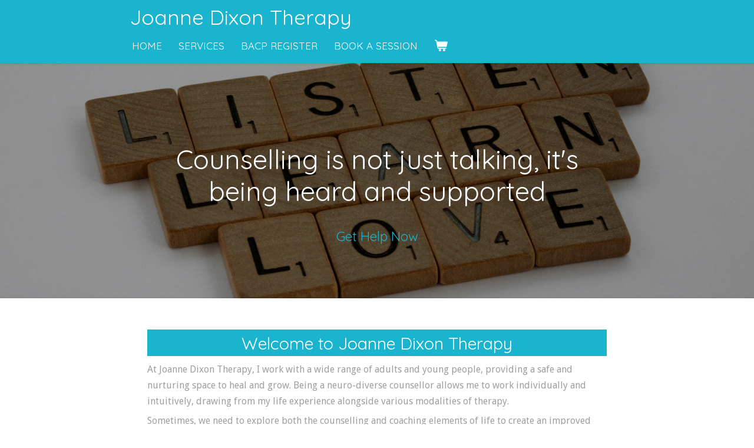

--- FILE ---
content_type: text/html; charset=UTF-8
request_url: https://www.joannedixontherapy.co.uk/
body_size: 11873
content:
<!DOCTYPE html>
<html lang="en-GB">
    <head>
        <meta http-equiv="Content-Type" content="text/html; charset=utf-8">
        <meta name="viewport" content="width=device-width, initial-scale=1.0, maximum-scale=5.0">
        <meta http-equiv="X-UA-Compatible" content="IE=edge">
        <link rel="canonical" href="https://www.joannedixontherapy.co.uk/">
        <link rel="sitemap" type="application/xml" href="https://www.joannedixontherapy.co.uk/sitemap.xml">
        <meta property="og:title" content="Counselling Coaching Support">
        <meta property="og:url" content="https://www.joannedixontherapy.co.uk/">
        <base href="https://www.joannedixontherapy.co.uk/">
        <meta name="description" property="og:description" content="Integrating Emotional, Mental and Physical Support for Wellbeing">
                <script nonce="9280bb8cbda619c9f572e10bae8bef7e">
            
            window.JOUWWEB = window.JOUWWEB || {};
            window.JOUWWEB.application = window.JOUWWEB.application || {};
            window.JOUWWEB.application = {"backends":[{"domain":"jouwweb.nl","freeDomain":"jouwweb.site"},{"domain":"webador.com","freeDomain":"webadorsite.com"},{"domain":"webador.de","freeDomain":"webadorsite.com"},{"domain":"webador.fr","freeDomain":"webadorsite.com"},{"domain":"webador.es","freeDomain":"webadorsite.com"},{"domain":"webador.it","freeDomain":"webadorsite.com"},{"domain":"jouwweb.be","freeDomain":"jouwweb.site"},{"domain":"webador.ie","freeDomain":"webadorsite.com"},{"domain":"webador.co.uk","freeDomain":"webadorsite.com"},{"domain":"webador.at","freeDomain":"webadorsite.com"},{"domain":"webador.be","freeDomain":"webadorsite.com"},{"domain":"webador.ch","freeDomain":"webadorsite.com"},{"domain":"webador.ch","freeDomain":"webadorsite.com"},{"domain":"webador.mx","freeDomain":"webadorsite.com"},{"domain":"webador.com","freeDomain":"webadorsite.com"},{"domain":"webador.dk","freeDomain":"webadorsite.com"},{"domain":"webador.se","freeDomain":"webadorsite.com"},{"domain":"webador.no","freeDomain":"webadorsite.com"},{"domain":"webador.fi","freeDomain":"webadorsite.com"},{"domain":"webador.ca","freeDomain":"webadorsite.com"},{"domain":"webador.ca","freeDomain":"webadorsite.com"},{"domain":"webador.pl","freeDomain":"webadorsite.com"},{"domain":"webador.com.au","freeDomain":"webadorsite.com"},{"domain":"webador.nz","freeDomain":"webadorsite.com"}],"editorLocale":"en-GB","editorTimezone":"Europe\/London","editorLanguage":"en","analytics4TrackingId":"G-E6PZPGE4QM","analyticsDimensions":[],"backendDomain":"www.webador.com","backendShortDomain":"webador.com","backendKey":"webador-com","freeWebsiteDomain":"webadorsite.com","noSsl":false,"build":{"reference":"a70999d"},"linkHostnames":["www.jouwweb.nl","www.webador.com","www.webador.de","www.webador.fr","www.webador.es","www.webador.it","www.jouwweb.be","www.webador.ie","www.webador.co.uk","www.webador.at","www.webador.be","www.webador.ch","fr.webador.ch","www.webador.mx","es.webador.com","www.webador.dk","www.webador.se","www.webador.no","www.webador.fi","www.webador.ca","fr.webador.ca","www.webador.pl","www.webador.com.au","www.webador.nz"],"assetsUrl":"https:\/\/assets.jwwb.nl","loginUrl":"https:\/\/www.webador.com\/login","publishUrl":"https:\/\/www.webador.com\/v2\/website\/4357641\/publish-proxy","adminUserOrIp":false,"pricing":{"plans":{"lite":{"amount":"800","currency":"USD"},"pro":{"amount":"1400","currency":"USD"},"business":{"amount":"2800","currency":"USD"}},"yearlyDiscount":{"price":{"amount":"2400","currency":"GBP"},"ratio":0.19,"percent":"19%","discountPrice":{"amount":"2400","currency":"GBP"},"termPricePerMonth":{"amount":"1050","currency":"GBP"},"termPricePerYear":{"amount":"10200","currency":"GBP"}}},"hcUrl":{"add-product-variants":"https:\/\/help.webador.com\/hc\/en-us\/articles\/29426751649809","basic-vs-advanced-shipping":"https:\/\/help.webador.com\/hc\/en-us\/articles\/29426731685777","html-in-head":"https:\/\/help.webador.com\/hc\/en-us\/articles\/29426689990033","link-domain-name":"https:\/\/help.webador.com\/hc\/en-us\/articles\/29426688803345","optimize-for-mobile":"https:\/\/help.webador.com\/hc\/en-us\/articles\/29426707033617","seo":"https:\/\/help.webador.com\/hc\/en-us\/categories\/29387178511377","transfer-domain-name":"https:\/\/help.webador.com\/hc\/en-us\/articles\/29426715688209","website-not-secure":"https:\/\/help.webador.com\/hc\/en-us\/articles\/29426706659729"}};
            window.JOUWWEB.brand = {"type":"webador","name":"Webador","domain":"Webador.com","supportEmail":"support@webador.com"};
                    
                window.JOUWWEB = window.JOUWWEB || {};
                window.JOUWWEB.websiteRendering = {"locale":"en-GB","timezone":"Europe\/London","routes":{"api\/upload\/product-field":"\/_api\/upload\/product-field","checkout\/cart":"\/cart","payment":"\/complete-order\/:publicOrderId","payment\/forward":"\/complete-order\/:publicOrderId\/forward","public-order":"\/order\/:publicOrderId","checkout\/authorize":"\/cart\/authorize\/:gateway","wishlist":"\/wishlist"}};
                                                    window.JOUWWEB.website = {"id":4357641,"locale":"en-GB","enabled":true,"title":"Joanne Dixon Therapy","hasTitle":true,"roleOfLoggedInUser":null,"ownerLocale":"en-GB","plan":"pro","freeWebsiteDomain":"webadorsite.com","backendKey":"webador-co-uk","currency":"GBP","defaultLocale":"en-GB","url":"https:\/\/www.joannedixontherapy.co.uk\/","homepageSegmentId":18016999,"category":"website","isOffline":false,"isPublished":true,"locales":["en-GB"],"allowed":{"ads":false,"credits":true,"externalLinks":true,"slideshow":true,"customDefaultSlideshow":true,"hostedAlbums":true,"moderators":true,"mailboxQuota":1,"statisticsVisitors":true,"statisticsDetailed":true,"statisticsMonths":1,"favicon":true,"password":true,"freeDomains":0,"freeMailAccounts":1,"canUseLanguages":false,"fileUpload":true,"legacyFontSize":false,"webshop":true,"products":10,"imageText":false,"search":true,"audioUpload":true,"videoUpload":0,"allowDangerousForms":false,"allowHtmlCode":true,"mobileBar":true,"sidebar":false,"poll":false,"allowCustomForms":true,"allowBusinessListing":true,"allowCustomAnalytics":true,"allowAccountingLink":true,"digitalProducts":false,"sitemapElement":false},"mobileBar":{"enabled":false,"theme":"accent","email":{"active":true},"location":{"active":true},"phone":{"active":true},"whatsapp":{"active":false},"social":{"active":false,"network":"facebook"}},"webshop":{"enabled":true,"currency":"GBP","taxEnabled":false,"taxInclusive":true,"vatDisclaimerVisible":false,"orderNotice":null,"orderConfirmation":null,"freeShipping":true,"freeShippingAmount":"0.00","shippingDisclaimerVisible":false,"pickupAllowed":false,"couponAllowed":false,"detailsPageAvailable":true,"socialMediaVisible":false,"termsPage":null,"termsPageUrl":null,"extraTerms":null,"pricingVisible":true,"orderButtonVisible":true,"shippingAdvanced":false,"shippingAdvancedBackEnd":false,"soldOutVisible":true,"backInStockNotificationEnabled":true,"canAddProducts":true,"nextOrderNumber":2,"allowedServicePoints":[],"sendcloudConfigured":false,"sendcloudFallbackPublicKey":"a3d50033a59b4a598f1d7ce7e72aafdf","taxExemptionAllowed":true,"invoiceComment":null,"emptyCartVisible":true,"minimumOrderPrice":null,"productNumbersEnabled":false,"wishlistEnabled":true,"hideTaxOnCart":false},"isTreatedAsWebshop":true};                            window.JOUWWEB.cart = {"products":[],"coupon":null,"shippingCountryCode":null,"shippingChoice":null,"breakdown":[]};                            window.JOUWWEB.scripts = ["website-rendering\/webshop","website-rendering\/slideshow"];                        window.parent.JOUWWEB.colorPalette = window.JOUWWEB.colorPalette;
        </script>
                <title>Counselling Coaching Support</title>
                                                                            <meta property="og:image" content="https&#x3A;&#x2F;&#x2F;primary.jwwb.nl&#x2F;unsplash&#x2F;d9hV7UxeNeI.jpg&#x3F;enable-io&#x3D;true&amp;enable&#x3D;upscale&amp;fit&#x3D;bounds&amp;width&#x3D;1200">
                                    <meta name="twitter:card" content="summary_large_image">
                        <meta property="twitter:image" content="https&#x3A;&#x2F;&#x2F;primary.jwwb.nl&#x2F;unsplash&#x2F;d9hV7UxeNeI.jpg&#x3F;enable-io&#x3D;true&amp;enable&#x3D;upscale&amp;fit&#x3D;bounds&amp;width&#x3D;1200">
                                        <link
                rel="alternate"
                hreflang="en-GB"
                href="https://www.joannedixontherapy.co.uk/"
            >
                                            <script src="https://www.google.com/recaptcha/enterprise.js?hl=en&amp;render=explicit" nonce="9280bb8cbda619c9f572e10bae8bef7e" data-turbo-track="reload"></script>
<script src="https://plausible.io/js/script.manual.js" nonce="9280bb8cbda619c9f572e10bae8bef7e" data-turbo-track="reload" defer data-domain="shard16.jouwweb.nl"></script>
<link rel="stylesheet" type="text/css" href="https://gfonts.jwwb.nl/css?display=fallback&amp;family=Droid+Sans%3A400%2C700%2C400italic%2C700italic%7CQuicksand%3A400%2C700%2C400italic%2C700italic" nonce="9280bb8cbda619c9f572e10bae8bef7e" data-turbo-track="dynamic">
<script src="https://assets.jwwb.nl/assets/build/website-rendering/en-GB.js?bust=fe80546e0ac60ffdf7e0" nonce="9280bb8cbda619c9f572e10bae8bef7e" data-turbo-track="reload" defer></script>
<script src="https://assets.jwwb.nl/assets/website-rendering/runtime.d9e65c74d3b5e295ad0f.js?bust=5de238b33c4b1a20f3c0" nonce="9280bb8cbda619c9f572e10bae8bef7e" data-turbo-track="reload" defer></script>
<script src="https://assets.jwwb.nl/assets/website-rendering/103.3d75ec3708e54af67f50.js?bust=cb0aa3c978e146edbd0d" nonce="9280bb8cbda619c9f572e10bae8bef7e" data-turbo-track="reload" defer></script>
<script src="https://assets.jwwb.nl/assets/website-rendering/main.6c004a767490927f72a8.js?bust=0aecfeb21e6e5b700b49" nonce="9280bb8cbda619c9f572e10bae8bef7e" data-turbo-track="reload" defer></script>
<link rel="preload" href="https://assets.jwwb.nl/assets/website-rendering/styles.f78188d346eb1faf64a5.css?bust=7a6e6f2cb6becdc09bb5" as="style">
<link rel="preload" href="https://assets.jwwb.nl/assets/website-rendering/fonts/icons-website-rendering/font/website-rendering.woff2?bust=bd2797014f9452dadc8e" as="font" crossorigin>
<link rel="preconnect" href="https://gfonts.jwwb.nl">
<link rel="stylesheet" type="text/css" href="https://assets.jwwb.nl/assets/website-rendering/styles.f78188d346eb1faf64a5.css?bust=7a6e6f2cb6becdc09bb5" nonce="9280bb8cbda619c9f572e10bae8bef7e" data-turbo-track="dynamic">
<link rel="preconnect" href="https://assets.jwwb.nl">
<link rel="stylesheet" type="text/css" href="https://primary.jwwb.nl/public/w/x/y/temp-xhbfnyjnbvmzatbjyona/style.css?bust=1752576776" nonce="9280bb8cbda619c9f572e10bae8bef7e" data-turbo-track="dynamic">    </head>
    <body
        id="top"
        class="jw-is-slideshow jw-header-is-text jw-is-segment-page jw-is-frontend jw-is-no-sidebar jw-is-no-messagebar jw-is-no-touch-device jw-is-no-mobile"
                                    data-jouwweb-page="18016999"
                                                data-jouwweb-segment-id="18016999"
                                                data-jouwweb-segment-type="page"
                                                data-template-threshold="900"
                                                data-template-name="100-percent&#x7C;blauwhoeve"
                            itemscope
        itemtype="https://schema.org/WebSite"
    >
                                    <meta itemprop="url" content="https://www.joannedixontherapy.co.uk/">
        <div class="jw-background"></div>
        <div class="jw-body">
            <div class="jw-mobile-menu jw-mobile-is-text js-mobile-menu">
            <button
            type="button"
            class="jw-mobile-menu__button jw-mobile-toggle"
            aria-label="Toggle menu"
        >
            <span class="jw-icon-burger"></span>
        </button>
        <div class="jw-mobile-header jw-mobile-header--text">
        <span            class="jw-mobile-header-content"
                        >
                                        <div class="jw-mobile-text">
                    Joanne Dixon Therapy                </div>
                    </span>
    </div>

        <a
        href="/cart"
        class="jw-mobile-menu__button jw-mobile-header-cart">
        <span class="jw-icon-badge-wrapper">
            <span class="website-rendering-icon-basket"></span>
            <span class="jw-icon-badge hidden"></span>
        </span>
    </a>
    
    </div>
            <div class="topmenu">
    <header>
        <div class="topmenu-inner js-topbar-content-container">
            <div class="jw-header-logo">
        <div
    class="jw-header jw-header-title-container jw-header-text jw-header-text-toggle"
    data-stylable="true"
>
    <h1        id="jw-header-title"
        class="jw-header-title"
            >
        Joanne Dixon Therapy    </h1>
</div>
</div>
            <nav class="menu jw-menu-copy">
                <ul
    id="jw-menu"
    class="jw-menu jw-menu-horizontal"
            >
            <li
    class="jw-menu-item jw-menu-is-active"
>
        <a        class="jw-menu-link js-active-menu-item"
        href="/"                                            data-page-link-id="18016999"
                            >
                <span class="">
            Home        </span>
            </a>
                </li>
            <li
    class="jw-menu-item"
>
        <a        class="jw-menu-link"
        href="/services"                                            data-page-link-id="18017000"
                            >
                <span class="">
            services        </span>
            </a>
                </li>
            <li
    class="jw-menu-item"
>
        <a        class="jw-menu-link"
        href="https://www.bacp.co.uk/therapists/408783/joanne-dixon/sunderland-sr2?search=joanne%20dixon"                                                    data-link-id="24291248"
                    >
                <span class="">
            BACP Register        </span>
            </a>
                </li>
            <li
    class="jw-menu-item"
>
        <a        class="jw-menu-link"
        href="/book-a-session"                                            data-page-link-id="24291266"
                            >
                <span class="">
            Book a Session        </span>
            </a>
                </li>
            <li
    class="jw-menu-item jw-menu-wishlist-item js-menu-wishlist-item jw-menu-wishlist-item--hidden"
>
        <a        class="jw-menu-link jw-menu-link--icon"
        href="/wishlist"                                                            title="Wishlist"
            >
                                    <span class="jw-icon-badge-wrapper">
                        <span class="website-rendering-icon-heart"></span>
                                            <span class="jw-icon-badge hidden">
                    0                </span>
                            <span class="hidden-desktop-horizontal-menu">
            Wishlist        </span>
            </a>
                </li>
            <li
    class="jw-menu-item js-menu-cart-item "
>
        <a        class="jw-menu-link jw-menu-link--icon"
        href="/cart"                                                            title="Cart"
            >
                                    <span class="jw-icon-badge-wrapper">
                        <span class="website-rendering-icon-basket"></span>
                                            <span class="jw-icon-badge hidden">
                    0                </span>
                            <span class="hidden-desktop-horizontal-menu">
            Cart        </span>
            </a>
                </li>
    
    </ul>

    <script nonce="9280bb8cbda619c9f572e10bae8bef7e" id="jw-mobile-menu-template" type="text/template">
        <ul id="jw-menu" class="jw-menu jw-menu-horizontal">
                            <li
    class="jw-menu-item jw-menu-is-active"
>
        <a        class="jw-menu-link js-active-menu-item"
        href="/"                                            data-page-link-id="18016999"
                            >
                <span class="">
            Home        </span>
            </a>
                </li>
                            <li
    class="jw-menu-item"
>
        <a        class="jw-menu-link"
        href="/services"                                            data-page-link-id="18017000"
                            >
                <span class="">
            services        </span>
            </a>
                </li>
                            <li
    class="jw-menu-item"
>
        <a        class="jw-menu-link"
        href="https://www.bacp.co.uk/therapists/408783/joanne-dixon/sunderland-sr2?search=joanne%20dixon"                                                    data-link-id="24291248"
                    >
                <span class="">
            BACP Register        </span>
            </a>
                </li>
                            <li
    class="jw-menu-item"
>
        <a        class="jw-menu-link"
        href="/book-a-session"                                            data-page-link-id="24291266"
                            >
                <span class="">
            Book a Session        </span>
            </a>
                </li>
                            <li
    class="jw-menu-item jw-menu-wishlist-item js-menu-wishlist-item jw-menu-wishlist-item--hidden"
>
        <a        class="jw-menu-link jw-menu-link--icon"
        href="/wishlist"                                                            title="Wishlist"
            >
                                    <span class="jw-icon-badge-wrapper">
                        <span class="website-rendering-icon-heart"></span>
                                            <span class="jw-icon-badge hidden">
                    0                </span>
                            <span class="hidden-desktop-horizontal-menu">
            Wishlist        </span>
            </a>
                </li>
            
                    </ul>
    </script>
            </nav>
        </div>
    </header>
</div>
<div
    id="jw-slideshow"
    class="jw-slideshow jw-slideshow-toggle jw-slideshow--parallax jw-slideshow--parallax-effect banner-md"
    data-pause="7000"
    data-autoplay="1"
    data-transition="horizontal"
    data-ratio="0.37"
>
                    <div class="bx-wrapper"><div class="bx-viewport">
        <ul>
                    <li class="jw-slideshow-slide">
    <div data-key="0" data-text="Counselling is not just talking, it&#039;s being heard and supported" data-subtext="" data-buttontext="Get Help Now" data-buttonurl="/contact" data-buttontarget="_self" data-backdrop="1" data-layout="title-button" style="background-position: 50% 50%; background-image: url(&#039;https://primary.jwwb.nl/public/w/x/y/temp-xhbfnyjnbvmzatbjyona/image-standard.png?enable-io=true&amp;enable=upscale&amp;crop=1920%2C710%2Cx0%2Cy365%2Csafe&#039;);" data-background-position-x="0.5" data-background-position-y="0.5" class="jw-slideshow-slide-content jw-slideshow-slide-content--display-cover jw-slideshow-slide-content--backdrop jw-slideshow-slide-content--captions">                            <div class="jw-slideshow-slide-backdrop"></div>
                            <div class="jw-slideshow-slide-content-height-enforcer-wrapper">
                <div
                    class="jw-slideshow-slide-content-height-enforcer"
                    style="padding-bottom: 37%;"
                >
                </div>
            </div>
                <div class="bx-caption-wrapper jw-slideshow-slide-align-center">
            <div class="bx-caption">
                <div class="jw-slideshow-title">Counselling is not just talking, it's being heard and supported</div>
                                                    <a
                        class="jw-slideshow-btn jw-btn jw-btn--size-default"
                        href="&#x2F;contact"
                        target="_self"
                    >
                        <div class="jw-btn-caption">
                            Get Help Now                        </div>
                    </a>
                            </div>
        </div>
    </div>
</li>

            </ul>
            </div></div>
        <div class="jw-slideshow__scroll-arrow">
        <i class="website-rendering-icon-down-open-big"></i>
    </div>
    <style>
                @media screen and (min-width: 1200px) {
            .jw-slideshow-slide-content-height-enforcer-wrapper {
                max-height: 444px !important;
            }
        }
            </style>
</div>

<div class="wrapper">
    <div class="main-content">
        
<main class="block-content">
    <div data-section-name="content" class="jw-section jw-section-content jw-responsive lt800">
        <div
    id="jw-element-269772446"
    data-jw-element-id="269772446"
        class="jw-tree-node jw-element jw-strip-root jw-tree-container jw-node-is-first-child jw-node-is-last-child"
>
    <div
    id="jw-element-362599701"
    data-jw-element-id="362599701"
        class="jw-tree-node jw-element jw-strip jw-tree-container jw-strip--default jw-strip--style-color jw-strip--color-default jw-strip--padding-both jw-node-is-first-child jw-strip--primary jw-node-is-last-child"
>
    <div class="jw-strip__content-container"><div class="jw-strip__content jw-responsive lt800">
                    <div
    id="jw-element-269772739"
    data-jw-element-id="269772739"
        class="jw-tree-node jw-element jw-image-text jw-node-is-first-child"
>
    <div class="jw-element-imagetext-text">
            <h1 class="jw-heading-130" style="text-align: center;">Welcome to Joanne Dixon Therapy</h1>
<p>At Joanne Dixon Therapy, I work with a wide range of adults and young people, providing a safe and nurturing space to heal and grow. Being a neuro-diverse counsellor allows me to work individually and intuitively, drawing from my life experience alongside various modalities of therapy.&nbsp;</p>
<p>Sometimes, we need to explore both the counselling and coaching elements of life to create an improved environment. With this in mind, I offer bespoke hybrid short-term and flexible long-term therapy programs. Each session is tailored to meet each client's unique needs as they evolve, using a range of therapies and strategies. We can also provide Practical support with organising and body- doubling.</p>
<p>My Family counselling sessions focus on improving communication, resolving conflicts, and building more robust, resilient family relationships. I offer a whole-family approach, supporting parents to navigate the challenges of raising children and strengthening their bonds within a safe, nonjudgmental space. My child therapy sessions provide a supportive and understanding environment for children to express themselves and work through their emotions using creative methods adapted to each individual.</p>    </div>
</div><div
    id="jw-element-269772740"
    data-jw-element-id="269772740"
        class="jw-tree-node jw-element jw-separator"
>
    <div class="jw-element-separator-padding">
    <hr
        class="jw-element-separator jw-element-separator--thin jw-element-separator--solid"
        style="--jw-element-separator__margin&#x3A;&#x20;3.0000em"
    />
</div>
</div><div
    id="jw-element-269772742"
    data-jw-element-id="269772742"
        class="jw-tree-node jw-element jw-image-text"
>
    <div class="jw-element-imagetext-text">
            <h1 class="jw-heading-130" style="text-align: center;">Services</h1>    </div>
</div><div
    id="jw-element-269772744"
    data-jw-element-id="269772744"
        class="jw-tree-node jw-element jw-spacer"
>
    <div
    class="jw-element-spacer-container "
    style="height: 50px"
>
    </div>
</div><div
    id="jw-element-269772746"
    data-jw-element-id="269772746"
        class="jw-tree-node jw-element jw-columns jw-tree-container jw-tree-horizontal jw-columns--mode-flex"
>
    <div
    id="jw-element-269772748"
    data-jw-element-id="269772748"
            style="width: 33.333333333333%"
        class="jw-tree-node jw-element jw-column jw-tree-container jw-node-is-first-child jw-responsive lt300 lt400 lt480 lt540 lt600 lt640 lt800"
>
    <div
    id="jw-element-269772750"
    data-jw-element-id="269772750"
        class="jw-tree-node jw-element jw-image jw-node-is-first-child"
>
    <div
    class="jw-intent jw-element-image jw-element-content jw-element-image-is-center"
            style="width: 100%;"
    >
            
        
                <picture
            class="jw-element-image__image-wrapper jw-image-is-square jw-intrinsic"
            style="padding-top: 120%;"
        >
                                            <img class="jw-element-image__image jw-intrinsic__item" style="--jw-element-image--pan-x: 0.5; --jw-element-image--pan-y: 0.5;" alt="" src="https://primary.jwwb.nl/unsplash/b8rkmfxZjdU.jpg?enable-io=true&amp;enable=upscale&amp;crop=0.8333%3A1&amp;width=800" srcset="https://primary.jwwb.nl/unsplash/b8rkmfxZjdU.jpg?enable-io=true&amp;crop=0.8333%3A1&amp;width=96 96w, https://primary.jwwb.nl/unsplash/b8rkmfxZjdU.jpg?enable-io=true&amp;crop=0.8333%3A1&amp;width=147 147w, https://primary.jwwb.nl/unsplash/b8rkmfxZjdU.jpg?enable-io=true&amp;crop=0.8333%3A1&amp;width=226 226w, https://primary.jwwb.nl/unsplash/b8rkmfxZjdU.jpg?enable-io=true&amp;crop=0.8333%3A1&amp;width=347 347w, https://primary.jwwb.nl/unsplash/b8rkmfxZjdU.jpg?enable-io=true&amp;crop=0.8333%3A1&amp;width=532 532w, https://primary.jwwb.nl/unsplash/b8rkmfxZjdU.jpg?enable-io=true&amp;crop=0.8333%3A1&amp;width=816 816w, https://primary.jwwb.nl/unsplash/b8rkmfxZjdU.jpg?enable-io=true&amp;crop=0.8333%3A1&amp;width=1252 1252w, https://primary.jwwb.nl/unsplash/b8rkmfxZjdU.jpg?enable-io=true&amp;crop=0.8333%3A1&amp;width=1920 1920w" sizes="auto, min(100vw, 1200px), 100vw" loading="lazy" width="800" height="960">                    </picture>

            </div>
</div><div
    id="jw-element-269772751"
    data-jw-element-id="269772751"
        class="jw-tree-node jw-element jw-image-text"
>
    <div class="jw-element-imagetext-text">
            <h3 class="jw-heading-70" style="text-align: center;">Child Therapy</h3>    </div>
</div><div
    id="jw-element-269772753"
    data-jw-element-id="269772753"
        class="jw-tree-node jw-element jw-image-text"
>
    <div class="jw-element-imagetext-text">
            <p style="text-align: center;">Our child therapy sessions provide a supportive and understanding environment for children to express themselves and work through their emotions.</p>
<p style="text-align: center;">We are SEND/ Neurodiverse specialised.</p>    </div>
</div><div
    id="jw-element-269772755"
    data-jw-element-id="269772755"
        class="jw-tree-node jw-element jw-button jw-node-is-last-child"
>
    <div class="jw-btn-container&#x20;jw-btn-is-center">
            <a
                                                class="jw-element-content&#x20;jw-btn&#x20;jw-btn--size-small&#x20;jw-btn--style-flat&#x20;jw-btn--roundness-rounded"
            style=""
        >
                        <div class="jw-btn-caption">
                More info            </div>
        </a>
    </div>
</div></div><div
    id="jw-element-269772757"
    data-jw-element-id="269772757"
            style="width: 33.333333333333%"
        class="jw-tree-node jw-element jw-column jw-tree-container jw-responsive lt300 lt400 lt480 lt540 lt600 lt640 lt800"
>
    <div
    id="jw-element-269772759"
    data-jw-element-id="269772759"
        class="jw-tree-node jw-element jw-image jw-node-is-first-child"
>
    <div
    class="jw-intent jw-element-image jw-element-content jw-element-image-is-center"
            style="width: 100%;"
    >
            
        
                <picture
            class="jw-element-image__image-wrapper jw-image-is-square jw-intrinsic"
            style="padding-top: 120%;"
        >
                                            <img class="jw-element-image__image jw-intrinsic__item" style="--jw-element-image--pan-x: 0.5; --jw-element-image--pan-y: 0.5;" alt="" src="https://primary.jwwb.nl/unsplash/8lI4lsWQ4ts.jpg?enable-io=true&amp;enable=upscale&amp;crop=0.8333%3A1&amp;width=800" srcset="https://primary.jwwb.nl/unsplash/8lI4lsWQ4ts.jpg?enable-io=true&amp;crop=0.8333%3A1&amp;width=96 96w, https://primary.jwwb.nl/unsplash/8lI4lsWQ4ts.jpg?enable-io=true&amp;crop=0.8333%3A1&amp;width=147 147w, https://primary.jwwb.nl/unsplash/8lI4lsWQ4ts.jpg?enable-io=true&amp;crop=0.8333%3A1&amp;width=226 226w, https://primary.jwwb.nl/unsplash/8lI4lsWQ4ts.jpg?enable-io=true&amp;crop=0.8333%3A1&amp;width=347 347w, https://primary.jwwb.nl/unsplash/8lI4lsWQ4ts.jpg?enable-io=true&amp;crop=0.8333%3A1&amp;width=532 532w, https://primary.jwwb.nl/unsplash/8lI4lsWQ4ts.jpg?enable-io=true&amp;crop=0.8333%3A1&amp;width=816 816w, https://primary.jwwb.nl/unsplash/8lI4lsWQ4ts.jpg?enable-io=true&amp;crop=0.8333%3A1&amp;width=1252 1252w, https://primary.jwwb.nl/unsplash/8lI4lsWQ4ts.jpg?enable-io=true&amp;crop=0.8333%3A1&amp;width=1920 1920w" sizes="auto, min(100vw, 1200px), 100vw" loading="lazy" width="800" height="960">                    </picture>

            </div>
</div><div
    id="jw-element-269772760"
    data-jw-element-id="269772760"
        class="jw-tree-node jw-element jw-image-text"
>
    <div class="jw-element-imagetext-text">
            <h3 class="jw-heading-70" style="text-align: center;">Short Term Counselling and Coaching Programe</h3>    </div>
</div><div
    id="jw-element-269772765"
    data-jw-element-id="269772765"
        class="jw-tree-node jw-element jw-button"
>
    <div class="jw-btn-container&#x20;jw-btn-is-center">
            <a
                                                class="jw-element-content&#x20;jw-btn&#x20;jw-btn--size-small&#x20;jw-btn--style-flat&#x20;jw-btn--roundness-rounded"
            style=""
        >
                        <div class="jw-btn-caption">
                More info            </div>
        </a>
    </div>
</div><div
    id="jw-element-269772763"
    data-jw-element-id="269772763"
        class="jw-tree-node jw-element jw-image-text jw-node-is-last-child"
>
    <div class="jw-element-imagetext-text">
            <p><span>Sometimes we need to explore both the counselling and coaching elements of life. Our combined package allows for just that, under the care of one practitioner. We offer the exploration of emotions with a trained therapist, paired with the accountability &amp; practical elements of life-coaching. When practiced in unison you will be supported in reaching your goals, across the board, whilst having the space to explore whatever&rsquo;s been holding you back</span></p>    </div>
</div></div><div
    id="jw-element-269772767"
    data-jw-element-id="269772767"
            style="width: 33.333333333333%"
        class="jw-tree-node jw-element jw-column jw-tree-container jw-node-is-last-child jw-responsive lt300 lt400 lt480 lt540 lt600 lt640 lt800"
>
    <div
    id="jw-element-269772769"
    data-jw-element-id="269772769"
        class="jw-tree-node jw-element jw-image jw-node-is-first-child"
>
    <div
    class="jw-intent jw-element-image jw-element-content jw-element-image-is-center"
            style="width: 100%;"
    >
            
        
                <picture
            class="jw-element-image__image-wrapper jw-image-is-square jw-intrinsic"
            style="padding-top: 120%;"
        >
                                            <img class="jw-element-image__image jw-intrinsic__item" style="--jw-element-image--pan-x: 0.39; --jw-element-image--pan-y: 0.5;" alt="" src="https://primary.jwwb.nl/unsplash/THC13xRi_q0.jpg?enable-io=true&amp;enable=upscale&amp;crop=0.8333%3A1%2Coffset-x39&amp;width=800" srcset="https://primary.jwwb.nl/unsplash/THC13xRi_q0.jpg?enable-io=true&amp;crop=0.8333%3A1%2Coffset-x39&amp;width=96 96w, https://primary.jwwb.nl/unsplash/THC13xRi_q0.jpg?enable-io=true&amp;crop=0.8333%3A1%2Coffset-x39&amp;width=147 147w, https://primary.jwwb.nl/unsplash/THC13xRi_q0.jpg?enable-io=true&amp;crop=0.8333%3A1%2Coffset-x39&amp;width=226 226w, https://primary.jwwb.nl/unsplash/THC13xRi_q0.jpg?enable-io=true&amp;crop=0.8333%3A1%2Coffset-x39&amp;width=347 347w, https://primary.jwwb.nl/unsplash/THC13xRi_q0.jpg?enable-io=true&amp;crop=0.8333%3A1%2Coffset-x39&amp;width=532 532w, https://primary.jwwb.nl/unsplash/THC13xRi_q0.jpg?enable-io=true&amp;crop=0.8333%3A1%2Coffset-x39&amp;width=816 816w, https://primary.jwwb.nl/unsplash/THC13xRi_q0.jpg?enable-io=true&amp;crop=0.8333%3A1%2Coffset-x39&amp;width=1252 1252w, https://primary.jwwb.nl/unsplash/THC13xRi_q0.jpg?enable-io=true&amp;crop=0.8333%3A1%2Coffset-x39&amp;width=1920 1920w" sizes="auto, min(100vw, 1200px), 100vw" loading="lazy" width="800" height="960">                    </picture>

            </div>
</div><div
    id="jw-element-269772771"
    data-jw-element-id="269772771"
        class="jw-tree-node jw-element jw-image-text"
>
    <div class="jw-element-imagetext-text">
            <h3 class="jw-heading-70" style="text-align: center;">Family and Couples Counselling</h3>    </div>
</div><div
    id="jw-element-269772773"
    data-jw-element-id="269772773"
        class="jw-tree-node jw-element jw-image-text"
>
    <div class="jw-element-imagetext-text">
            <p style="text-align: center;">Our family and Couples counselling sessions focus on improving communication, resolving conflicts, and building stronger, more resilient relationships.</p>    </div>
</div><div
    id="jw-element-269772774"
    data-jw-element-id="269772774"
        class="jw-tree-node jw-element jw-button jw-node-is-last-child"
>
    <div class="jw-btn-container&#x20;jw-btn-is-center">
            <a
                                                class="jw-element-content&#x20;jw-btn&#x20;jw-btn--size-small&#x20;jw-btn--style-flat&#x20;jw-btn--roundness-rounded"
            style=""
        >
                        <div class="jw-btn-caption">
                More info            </div>
        </a>
    </div>
</div></div></div><div
    id="jw-element-269772778"
    data-jw-element-id="269772778"
        class="jw-tree-node jw-element jw-separator"
>
    <div class="jw-element-separator-padding">
    <hr
        class="jw-element-separator jw-element-separator--thin jw-element-separator--solid"
        style="--jw-element-separator__margin&#x3A;&#x20;3.0000em"
    />
</div>
</div><div
    id="jw-element-269772780"
    data-jw-element-id="269772780"
        class="jw-tree-node jw-element jw-columns jw-tree-container jw-tree-horizontal jw-columns--mode-flex"
>
    <div
    id="jw-element-269772782"
    data-jw-element-id="269772782"
            style="width: 25%"
        class="jw-tree-node jw-element jw-column jw-tree-container jw-node-is-first-child jw-responsive lt200 lt300 lt400 lt480 lt540 lt600 lt640 lt800"
>
    <div
    id="jw-element-269772784"
    data-jw-element-id="269772784"
        class="jw-tree-node jw-element jw-image-text jw-node-is-first-child jw-node-is-last-child"
>
    <div class="jw-element-imagetext-text">
            <h2 class="jw-heading-100" style="text-align: left;">Frequently Asked Questions</h2>    </div>
</div></div><div
    id="jw-element-269772786"
    data-jw-element-id="269772786"
            style="width: 9%"
        class="jw-tree-node jw-element jw-column jw-tree-container jw-responsive lt200 lt300 lt400 lt480 lt540 lt600 lt640 lt800"
>
    <div
    id="jw-element-269772787"
    data-jw-element-id="269772787"
        class="jw-tree-node jw-element jw-spacer jw-node-is-first-child jw-node-is-last-child"
>
    <div
    class="jw-element-spacer-container "
    style="height: 50px"
>
    </div>
</div></div><div
    id="jw-element-269772789"
    data-jw-element-id="269772789"
            style="width: 66%"
        class="jw-tree-node jw-element jw-column jw-tree-container jw-node-is-last-child jw-responsive lt540 lt600 lt640 lt800"
>
    <div
    id="jw-element-269772791"
    data-jw-element-id="269772791"
        class="jw-tree-node jw-element jw-accordion jw-node-is-first-child jw-node-is-last-child"
>
    
<div class="jw-element-accordion jw-element-accordion--style-box jw-element-accordion--align-icon-right jw-element-accordion--single-open">
            <details class="jw-element-accordion__item" open>
            <summary class="
                jw-element-accordion__heading
                jw-element-accordion__heading--icon-triangle            ">
                <i class="jw-element-accordion__icon website-rendering-icon-right-open"></i>
                <h3>What age range do you work with?</h3>            </summary>
            <div class="jw-element-accordion__content">
                <div class="jw-element-accordion__content-wrap">
                    <p>We work with children from age 5 and all ages above. For help with younger children we offer parent support and family sessions.</p>                </div>
            </div>
        </details>
            <details class="jw-element-accordion__item" >
            <summary class="
                jw-element-accordion__heading
                jw-element-accordion__heading--icon-triangle            ">
                <i class="jw-element-accordion__icon website-rendering-icon-right-open"></i>
                <h3>How long are the therapy sessions?</h3>            </summary>
            <div class="jw-element-accordion__content">
                <div class="jw-element-accordion__content-wrap">
                    Therapy sessions typically last 50 minutes.                </div>
            </div>
        </details>
            <details class="jw-element-accordion__item" >
            <summary class="
                jw-element-accordion__heading
                jw-element-accordion__heading--icon-triangle            ">
                <i class="jw-element-accordion__icon website-rendering-icon-right-open"></i>
                <h3>Do you offer virtual sessions?</h3>            </summary>
            <div class="jw-element-accordion__content">
                <div class="jw-element-accordion__content-wrap">
                    Yes, we offer virtual sessions for added convenience.                </div>
            </div>
        </details>
    </div>
</div></div></div><div
    id="jw-element-269772793"
    data-jw-element-id="269772793"
        class="jw-tree-node jw-element jw-separator"
>
    <div class="jw-element-separator-padding">
    <hr
        class="jw-element-separator jw-element-separator--thin jw-element-separator--solid"
        style="--jw-element-separator__margin&#x3A;&#x20;3.0000em"
    />
</div>
</div><div
    id="jw-element-269772796"
    data-jw-element-id="269772796"
        class="jw-tree-node jw-element jw-image-text"
>
    <div class="jw-element-imagetext-text">
            <h3 class="jw-heading-70">&ldquo;My child had a lovely bond with Joanne and seemed a lot more happier coming out of school.&rdquo;</h3>
<p>&mdash; Anonymous</p>    </div>
</div><div
    id="jw-element-269772798"
    data-jw-element-id="269772798"
        class="jw-tree-node jw-element jw-separator"
>
    <div class="jw-element-separator-padding">
    <hr
        class="jw-element-separator jw-element-separator--thin jw-element-separator--solid"
        style="--jw-element-separator__margin&#x3A;&#x20;3.0000em"
    />
</div>
</div><div
    id="jw-element-269772800"
    data-jw-element-id="269772800"
        class="jw-tree-node jw-element jw-columns jw-tree-container jw-tree-horizontal jw-columns--mode-flex"
>
    <div
    id="jw-element-269772801"
    data-jw-element-id="269772801"
            style="width: 34%"
        class="jw-tree-node jw-element jw-column jw-tree-container jw-node-is-first-child jw-responsive lt300 lt400 lt480 lt540 lt600 lt640 lt800"
>
    <div
    id="jw-element-269772803"
    data-jw-element-id="269772803"
        class="jw-tree-node jw-element jw-image-text jw-node-is-first-child"
>
    <div class="jw-element-imagetext-text">
            <h2 class="jw-heading-100">Contact us</h2>
<p>Reach out to us today to start your journey towards understanding and growth.</p>    </div>
</div><div
    id="jw-element-269772804"
    data-jw-element-id="269772804"
        class="jw-tree-node jw-element jw-contact-form jw-node-is-last-child"
>
                <form method="POST" class="jw-form-container jw-form-horizontal">                                    
                <div class="jw-element-form-group"><label for="jwForm8h4JFU_dynamic-form-1709709-6343960" class="jw-element-form-label">Name *</label><div class="jw-element-form-content"><input type="text" name="dynamic-form-1709709-6343960" required="required" id="jwForm8h4JFU_dynamic-form-1709709-6343960" class="form-control&#x20;jw-element-form-input-text" value=""></div></div>                                                
                <div class="jw-element-form-group"><label for="jwFormrGJCZk_dynamic-form-1709709-6343961" class="jw-element-form-label">Email address *</label><div class="jw-element-form-content"><input type="email" name="dynamic-form-1709709-6343961" required="required" id="jwFormrGJCZk_dynamic-form-1709709-6343961" class="form-control&#x20;jw-element-form-input-text" value=""></div></div>                                                
                <div class="jw-element-form-group"><label for="jwFormAY8zwz_dynamic-form-1709709-6343962" class="jw-element-form-label">Message *</label><div class="jw-element-form-content"><textarea name="dynamic-form-1709709-6343962" required="required" id="jwFormAY8zwz_dynamic-form-1709709-6343962" class="form-control&#x20;jw-element-form-input-text"></textarea></div></div>                                    <div class="hidden"><label for="jwFormYM6fS1_captcha" class="jw-element-form-label">Leave this field empty</label><div class="jw-element-form-content"><input type="text" name="captcha" id="jwFormYM6fS1_captcha" class="form-control&#x20;jw-element-form-input-text" value=""></div></div>        <input type="hidden" name="csrf_1709709" id="jwFormvbir79_csrf_1709709" value="P7p1oV6fJAsfRK4Z">                                        <input type="hidden" name="captcha-response" data-sitekey="6Lf2k5ApAAAAAHnwq8755XMiirIOTY2Cw_UdHdfa" data-action="CONTACT" id="jwFormH17yym_captcha-response" value="">        <div
            class="jw-element-form-group captcha-form-group hidden"
            data-jw-controller="website--form--lazy-captcha-group"        >
            <div class="jw-element-form-content">
                <div class="captcha-widget" data-jw-controller="common--form--captcha-checkbox" data-common--form--captcha-checkbox-action-value="CONTACT" data-common--form--captcha-checkbox-sitekey-value="6Lf2k5ApAAAAAHnwq8755XMiirIOTY2Cw_UdHdfa"></div>                            </div>
        </div>
            <div class="jw-element-form-group">
                                        <div class="jw-element-form-content">
                    <button
                        type="submit"
                        class="jw-btn jw-btn--size-small"
                        name="submit"
                    >
                        <div class="jw-btn-caption">Submit form</div>
                    </button>
                </div>
                    </div>
    </form></div></div><div
    id="jw-element-269772805"
    data-jw-element-id="269772805"
            style="width: 16%"
        class="jw-tree-node jw-element jw-column jw-tree-container jw-responsive lt200 lt300 lt400 lt480 lt540 lt600 lt640 lt800"
>
    <div
    id="jw-element-269772806"
    data-jw-element-id="269772806"
        class="jw-tree-node jw-element jw-spacer jw-node-is-first-child jw-node-is-last-child"
>
    <div
    class="jw-element-spacer-container "
    style="height: 50px"
>
    </div>
</div></div><div
    id="jw-element-269772807"
    data-jw-element-id="269772807"
            style="width: 50%"
        class="jw-tree-node jw-element jw-column jw-tree-container jw-node-is-last-child jw-responsive lt400 lt480 lt540 lt600 lt640 lt800"
>
    <div
    id="jw-element-269772808"
    data-jw-element-id="269772808"
        class="jw-tree-node jw-element jw-map jw-node-is-first-child"
>
        <div class="jw-map-wrapper jw-map--marker-accent">
        <div
            id="jw-map-269772808"
            class="jw-map-div"
            style="min-height: 300px;"
            data-lat="54.906869"
            data-lng="-1.3838010000002"
            data-zoom="13"
            data-controls="1"
            data-location="Sunderland, UK"
            data-location-lat="54.906869"
            data-location-lng="-1.383801"
            data-theme="normal"
        ></div>
            </div>
</div><div
    id="jw-element-269772809"
    data-jw-element-id="269772809"
        class="jw-tree-node jw-element jw-image-text"
>
    <div class="jw-element-imagetext-text">
            <h3 class="jw-heading-70">Location</h3><p>Joanne Dixon Therapy<br>Sunderland, England, United Kingdom</p>    </div>
</div><div
    id="jw-element-269772810"
    data-jw-element-id="269772810"
        class="jw-tree-node jw-element jw-social-follow jw-node-is-last-child"
>
    </div></div></div><div
    id="jw-element-269772811"
    data-jw-element-id="269772811"
        class="jw-tree-node jw-element jw-separator"
>
    <div class="jw-element-separator-padding">
    <hr
        class="jw-element-separator jw-element-separator--thin jw-element-separator--solid"
        style="--jw-element-separator__margin&#x3A;&#x20;3.0000em"
    />
</div>
</div><div
    id="jw-element-269772812"
    data-jw-element-id="269772812"
        class="jw-tree-node jw-element jw-columns jw-tree-container jw-tree-horizontal jw-columns--mode-flex jw-node-is-last-child"
>
    <div
    id="jw-element-269772813"
    data-jw-element-id="269772813"
            style="width: 14.285714285714%"
        class="jw-tree-node jw-element jw-column jw-tree-container jw-tree-container--empty jw-node-is-first-child jw-responsive lt200 lt300 lt400 lt480 lt540 lt600 lt640 lt800"
>
    </div><div
    id="jw-element-269772814"
    data-jw-element-id="269772814"
            style="width: 71.428571428571%"
        class="jw-tree-node jw-element jw-column jw-tree-container jw-responsive lt540 lt600 lt640 lt800"
>
    <div
    id="jw-element-269772815"
    data-jw-element-id="269772815"
        class="jw-tree-node jw-element jw-image-text jw-node-is-first-child"
>
    <div class="jw-element-imagetext-text">
            <h2 class="jw-heading-100" style="text-align: center;">About us</h2>
<p style="text-align: center;">Joanne Dixon Therapy is dedicated to providing compassionate and effective therapy services for individuals, children and families in Sunderland. With a focus on creating a warm and inviting atmosphere, our goal is to help build stronger connections and overcome challenges together.</p>    </div>
</div><div
    id="jw-element-269772816"
    data-jw-element-id="269772816"
        class="jw-tree-node jw-element jw-spacer"
>
    <div
    class="jw-element-spacer-container "
    style="height: 25px"
>
    </div>
</div><div
    id="jw-element-269772817"
    data-jw-element-id="269772817"
        class="jw-tree-node jw-element jw-button jw-node-is-last-child"
>
    <div class="jw-btn-container&#x20;jw-btn-is-center">
            <a
                            href="&#x2F;contact"
                                    title="Contact"            class="jw-element-content&#x20;jw-btn&#x20;jw-btn--size-default&#x20;jw-btn--style-flat&#x20;jw-btn--roundness-rounded"
            style=""
        >
                        <div class="jw-btn-caption">
                Get Help Now            </div>
        </a>
    </div>
</div></div><div
    id="jw-element-269772818"
    data-jw-element-id="269772818"
            style="width: 14.285714285714%"
        class="jw-tree-node jw-element jw-column jw-tree-container jw-node-is-last-child jw-responsive lt200 lt300 lt400 lt480 lt540 lt600 lt640 lt800"
>
    <div
    id="jw-element-396964713"
    data-jw-element-id="396964713"
        class="jw-tree-node jw-element jw-image jw-node-is-first-child jw-node-is-last-child"
>
    <div
    class="jw-intent jw-element-image jw-element-content jw-element-image-is-left"
            style="width: 100%;"
    >
            
        
                <picture
            class="jw-element-image__image-wrapper jw-image-is-square jw-intrinsic"
            style="padding-top: 44.625%;"
        >
                                            <img class="jw-element-image__image jw-intrinsic__item" style="--jw-element-image--pan-x: 0.5; --jw-element-image--pan-y: 0.5;" alt="" src="https://primary.jwwb.nl/public/w/x/y/temp-xhbfnyjnbvmzatbjyona/bacp-logo-408783-standard.png" srcset="https://primary.jwwb.nl/public/w/x/y/temp-xhbfnyjnbvmzatbjyona/bacp-logo-408783-high.png?enable-io=true&amp;width=96 96w, https://primary.jwwb.nl/public/w/x/y/temp-xhbfnyjnbvmzatbjyona/bacp-logo-408783-high.png?enable-io=true&amp;width=147 147w, https://primary.jwwb.nl/public/w/x/y/temp-xhbfnyjnbvmzatbjyona/bacp-logo-408783-high.png?enable-io=true&amp;width=226 226w, https://primary.jwwb.nl/public/w/x/y/temp-xhbfnyjnbvmzatbjyona/bacp-logo-408783-high.png?enable-io=true&amp;width=347 347w, https://primary.jwwb.nl/public/w/x/y/temp-xhbfnyjnbvmzatbjyona/bacp-logo-408783-high.png?enable-io=true&amp;width=532 532w, https://primary.jwwb.nl/public/w/x/y/temp-xhbfnyjnbvmzatbjyona/bacp-logo-408783-high.png?enable-io=true&amp;width=816 816w, https://primary.jwwb.nl/public/w/x/y/temp-xhbfnyjnbvmzatbjyona/bacp-logo-408783-high.png?enable-io=true&amp;width=1252 1252w, https://primary.jwwb.nl/public/w/x/y/temp-xhbfnyjnbvmzatbjyona/bacp-logo-408783-high.png?enable-io=true&amp;width=1920 1920w" sizes="auto, min(100vw, 1200px), 100vw" loading="lazy" width="800" height="357">                    </picture>

            </div>
</div></div></div></div></div></div></div>            </div>
</main>
            </div>
    <footer class="block-footer">
    <div
        data-section-name="footer"
        class="jw-section jw-section-footer jw-responsive lt800"
    >
                <div class="jw-strip jw-strip--default jw-strip--style-color jw-strip--primary jw-strip--color-default jw-strip--padding-both"><div class="jw-strip__content-container"><div class="jw-strip__content jw-responsive lt800">            <div
    id="jw-element-269772445"
    data-jw-element-id="269772445"
        class="jw-tree-node jw-element jw-simple-root jw-tree-container jw-tree-container--empty jw-node-is-first-child jw-node-is-last-child"
>
    </div>                            <div class="jw-credits clear">
                    <div class="jw-credits-owner">
                        <div id="jw-footer-text">
                            <div class="jw-footer-text-content">
                                &copy; 2023 - 2026 Joanne Dixon Therapy                            </div>
                        </div>
                    </div>
                    <div class="jw-credits-right">
                                                <div id="jw-credits-tool">
    <small>
        Powered by <a href="https://www.webador.co.uk" rel="">Webador</a>    </small>
</div>
                    </div>
                </div>
                    </div></div></div>    </div>
</footer>
</div>

            
<div class="jw-bottom-bar__container">
    </div>
<div class="jw-bottom-bar__spacer">
    </div>

            <div id="jw-variable-loaded" style="display: none;"></div>
            <div id="jw-variable-values" style="display: none;">
                                    <span data-jw-variable-key="background-color" class="jw-variable-value-background-color"></span>
                                    <span data-jw-variable-key="background" class="jw-variable-value-background"></span>
                                    <span data-jw-variable-key="font-family" class="jw-variable-value-font-family"></span>
                                    <span data-jw-variable-key="paragraph-color" class="jw-variable-value-paragraph-color"></span>
                                    <span data-jw-variable-key="paragraph-link-color" class="jw-variable-value-paragraph-link-color"></span>
                                    <span data-jw-variable-key="paragraph-font-size" class="jw-variable-value-paragraph-font-size"></span>
                                    <span data-jw-variable-key="heading-color" class="jw-variable-value-heading-color"></span>
                                    <span data-jw-variable-key="heading-link-color" class="jw-variable-value-heading-link-color"></span>
                                    <span data-jw-variable-key="heading-font-size" class="jw-variable-value-heading-font-size"></span>
                                    <span data-jw-variable-key="heading-font-family" class="jw-variable-value-heading-font-family"></span>
                                    <span data-jw-variable-key="menu-text-color" class="jw-variable-value-menu-text-color"></span>
                                    <span data-jw-variable-key="menu-text-link-color" class="jw-variable-value-menu-text-link-color"></span>
                                    <span data-jw-variable-key="menu-text-font-size" class="jw-variable-value-menu-text-font-size"></span>
                                    <span data-jw-variable-key="menu-font-family" class="jw-variable-value-menu-font-family"></span>
                                    <span data-jw-variable-key="menu-capitalize" class="jw-variable-value-menu-capitalize"></span>
                                    <span data-jw-variable-key="website-size" class="jw-variable-value-website-size"></span>
                                    <span data-jw-variable-key="heading-background" class="jw-variable-value-heading-background"></span>
                                    <span data-jw-variable-key="content-color" class="jw-variable-value-content-color"></span>
                                    <span data-jw-variable-key="accent-color" class="jw-variable-value-accent-color"></span>
                                    <span data-jw-variable-key="footer-color" class="jw-variable-value-footer-color"></span>
                                    <span data-jw-variable-key="footer-text-color" class="jw-variable-value-footer-text-color"></span>
                                    <span data-jw-variable-key="footer-text-link-color" class="jw-variable-value-footer-text-link-color"></span>
                                    <span data-jw-variable-key="footer-text-font-size" class="jw-variable-value-footer-text-font-size"></span>
                            </div>
        </div>
                            <script nonce="9280bb8cbda619c9f572e10bae8bef7e" type="application/ld+json">[{"@context":"https:\/\/schema.org","@type":"Organization","url":"https:\/\/www.joannedixontherapy.co.uk\/","name":"Joanne Dixon Therapy"}]</script>
                <script nonce="9280bb8cbda619c9f572e10bae8bef7e">window.JOUWWEB = window.JOUWWEB || {}; window.JOUWWEB.experiment = {"enrollments":{},"defaults":{"only-annual-discount-restart":"3months-50pct","ai-homepage-structures":"on","checkout-shopping-cart-design":"on","ai-page-wizard-ui":"on","payment-cycle-dropdown":"on","trustpilot-checkout":"widget","improved-homepage-structures":"on"}};</script>        <script nonce="9280bb8cbda619c9f572e10bae8bef7e">window.plausible = window.plausible || function() { (window.plausible.q = window.plausible.q || []).push(arguments) };plausible('pageview', { props: {website: 4357641 }});</script>                                </body>
</html>
